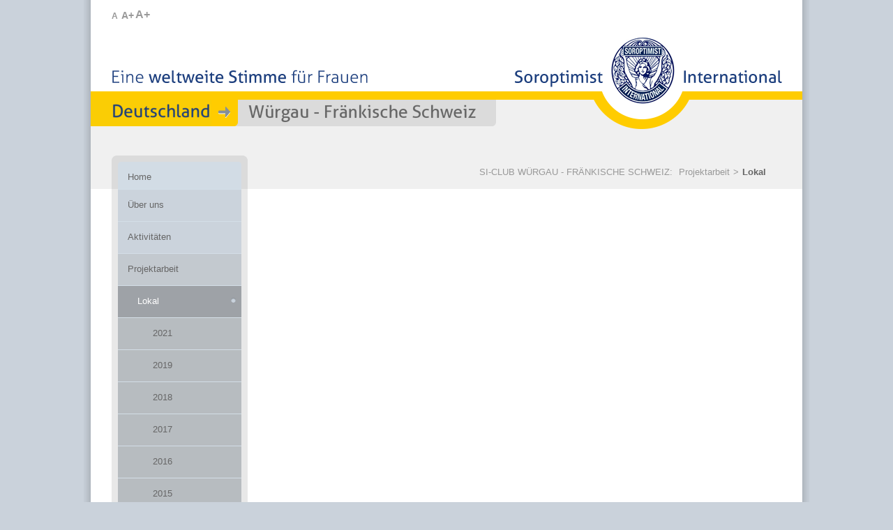

--- FILE ---
content_type: text/html; charset=utf-8
request_url: https://club-wuergau-fraenkische-schweiz.soroptimist.de/projektarbeit/lokal
body_size: 5768
content:
<!DOCTYPE html>
<html lang="de">
<head>

<meta charset="utf-8">
<!-- 
	www.flowmedia.de
	   __ _                         _ _      
	  / _| |_____ __ ___ __  ___ __| (_)__ _
	 |  _| / _ \ V  V / '  \/ -_) _` | / _` |
	 |_| |_\___/\_/\_/|_|_|_\___\__,_|_\__,_|
	              Agentur für Marketing & PR

	This website is powered by TYPO3 - inspiring people to share!
	TYPO3 is a free open source Content Management Framework initially created by Kasper Skaarhoj and licensed under GNU/GPL.
	TYPO3 is copyright 1998-2026 of Kasper Skaarhoj. Extensions are copyright of their respective owners.
	Information and contribution at https://typo3.org/
-->



<title>SI-Club Würgau - Fränkische Schweiz: Lokal</title>
<meta name="generator" content="TYPO3 CMS">
<meta name="viewport" content="width=device-width, initial-scale=1, maximum-scale=1">
<meta name="twitter:card" content="summary">


<link rel="stylesheet" href="/typo3temp/assets/css/7015c8c4ac5ff815b57530b221005fc6.css?1760348982" media="all">
<link rel="stylesheet" href="/fileadmin/Resources/Public/StyleSheets/bootstrap.css?1650958597" media="all">
<link rel="stylesheet" href="/fileadmin/Resources/Public/StyleSheets/bootstrap-theme.css?1650958597" media="all">
<link rel="stylesheet" href="/fileadmin/Resources/Public/StyleSheets/style.css?1760962266" media="all">
<link rel="stylesheet" href="/fileadmin/Resources/Public/JavaScript/MagnificPopup/magnific-popup.css?1649250994" media="all">
<link rel="stylesheet" href="/fileadmin/Resources/Public/StyleSheets/csc.css?1756384688" media="all">
<link rel="stylesheet" href="/fileadmin/Resources/Public/StyleSheets/mindshape_cookie_hint_dark_bottom.css?1650958597" media="all">
<link href="/typo3conf/ext/mindshape_cookie_consent/Resources/Public/Stylesheet/cookie_consent.css?1760961150" rel="stylesheet" >



<script src="/fileadmin/Resources/Public/JavaScript/modernizr.js?1649250994"></script>
<script src="/fileadmin/Resources/Public/JavaScript/jquery-1.7.2.min.js?1649250994"></script>
<script src="/fileadmin/Resources/Public/JavaScript/carouFredSel/jquery.carouFredSel-5.6.1-packed.js?1649250994"></script>
<script src="/fileadmin/Resources/Public/JavaScript/MagnificPopup/jquery.magnific-popup.min.js?1649250994"></script>
<script src="/fileadmin/Resources/Public/JavaScript/soroptimist.js?1687244611"></script>
<script data-ignore="1">const cookieConsentConfiguration = JSON.parse('{"cookieName":"cookie_consent","expiryDays":365,"hideOnInit":false,"reloadOnReeditDeny":false,"pushConsentToTagManager":false,"lazyloading":false,"lazyloadingTimeout":120,"consentMode":[],"containerId":"cookie-consent"}');</script>

<link rel="icon" href="/favicon.ico" type="image/ico" />
<link rel="shortcut icon" href="/favicon.ico" />
<link rel="alternate" type="application/rss+xml" title="{$rssFeedTitle}" href="http://club-wuergau-fraenkische-schweiz.soroptimist.de/feeds/rss2/sid.php?root=7521" />
<link rel="canonical" href="https://club-wuergau-fraenkische-schweiz.soroptimist.de/projektarbeit/lokal"/>
</head>
<body>
<a name="top" href="#" title="Seitenanfang"><span class="hidden">Seitenanfang</span></a>
<div id="page">
    <nav id="mobileMenueBar">
        <div id="mobileMenue">
            <div id="head-mobile"><h1>SI Deutschland</h1></div>
            <div class="mobile-button"></div> 
            <ul><li><a href="/home">Home</a></li><li><a href="/ueber-uns/organisation/vorstandsteam">Über uns</a><ul><li><a href="/ueber-uns/organisation/vorstandsteam">Organisation</a><ul><li><a href="/ueber-uns/organisation/vorstandsteam">Vorstandsteam</a></li><li><a href="/ueber-uns/organisation/mitglieder">Mitglieder</a></li><li><a href="/ueber-uns/organisation/mitgliedschaft">Mitgliedschaft</a></li></ul></li><li><a href="/ueber-uns/clubtreffen">Clubtreffen</a></li><li><a href="/ueber-uns/foerderverein">Förderverein</a></li><li><a href="/ueber-uns/friendship-links">Friendship Links</a></li><li><a href="/ueber-uns/neuigkeiten">Neuigkeiten</a></li><li><a href="/ueber-uns/veranstaltungen">Veranstaltungen</a></li></ul></li><li><a href="/aktivitaeten/2024">Aktivitäten</a><ul><li><a href="/aktivitaeten/2024">2024</a></li><li><a href="/aktivitaeten/2023">2023</a></li><li><a href="/aktivitaeten/2022">2022</a></li><li><a href="/aktivitaeten/2021">2021</a></li><li><a href="/aktivitaeten/2020">2020</a></li><li><a href="/aktivitaeten/2019">2019</a></li><li><a href="/aktivitaeten/2018">2018</a></li><li><a href="/aktivitaeten/2017">2017</a></li><li><a href="/aktivitaeten/2016">2016</a></li><li><a href="/aktivitaeten/2015">2015</a></li><li><a href="/aktivitaeten/2014">2014</a></li><li><a href="/aktivitaeten/2013">2013</a></li><li><a href="/aktivitaeten/2012">2012</a></li><li><a href="/aktivitaeten/2011">2011</a></li><li><a href="/aktivitaeten/2010">2010</a></li><li><a href="/aktivitaeten/2009">2009</a></li></ul></li><li><a href="/projektarbeit/lokal">Projektarbeit</a><ul><li><a href="/projektarbeit/lokal">Lokal</a><ul><li><a href="/projektarbeit/lokal/2021">2021</a></li><li><a href="/projektarbeit/lokal/2019">2019</a></li><li><a href="/projektarbeit/lokal/2018">2018</a></li><li><a href="/projektarbeit/lokal/2017">2017</a></li><li><a href="/projektarbeit/lokal/2016">2016</a></li><li><a href="/projektarbeit/lokal/2015">2015</a></li><li><a href="/projektarbeit/lokal/2014">2014</a></li><li><a href="/projektarbeit/lokal/2013">2013</a></li><li><a href="/projektarbeit/lokal/2012">2012</a></li><li><a href="/projektarbeit/lokal/2011">2011</a></li><li><a href="/projektarbeit/lokal/2010">2010</a></li><li><a href="/projektarbeit/lokal/2009">2009</a></li></ul></li><li><a href="/projektarbeit/national">National</a></li><li><a href="/projektarbeit/europaeisch">Europäisch</a></li><li><a href="/projektarbeit/international">International</a></li></ul></li><li><a href="/presse">Presse</a><ul><li><a href="/presse/pressemitteilungen">Pressemitteilungen</a></li><li><a href="/presse/pressespiegel">Pressespiegel</a></li><li><a href="/presse/pressekontakt">Pressekontakt</a></li></ul></li><li><a href="/kontakt">Kontakt</a></li><li><a href="http://www.soroptimist.de/" target="_blank">SI Deutschland</a></li><li><a href="http://www.soroptimisteurope.org/" target="_blank" rel="noreferrer">SI Europe</a></li><li><a href="http://www.soroptimistinternational.org/" target="_blank" rel="noreferrer">SI International</a></li><li><a href="/si-networking/ngo">SI-Networking</a><ul><li><a href="/si-networking/ngo">NGO</a></li></ul></li><li><a href="/veranstaltungen">Veranstaltungen</a></li></ul>
        </div>
    </nav>
	<div id="header">
	    <div id="searchbox"></div>
		<div id="textZoom">
			<a href="#" class="fontZoom default" onclick="setFontSize(62.5); return false;" title="normaler Schriftgrad">A</a>
			<a href="#" class="fontZoom zoomPlus" onclick="setFontSize(75); return false;" title="mittlerer Schriftgrad">A+</a>
			<a href="#" class="fontZoom zoomPlusPlus" onclick="setFontSize(87.5); return false;" title="großer Schriftgrad">A+</a>
		</div>		
		<div id="metaMenue"><ul></div>
		<div id="logo"><a href="/home" target="_self"><img src="/fileadmin/templates/img/logo.png" width="384" height="133"  border="0"  alt="Soroptimist International Deutschland" title="Soroptimist International Deutschland" ></a></div>
		<div id="slogan"><img src="/fileadmin/templates/img/slogan.png" alt="Eine weltweite Stimme für Frauen" width="371" height="32" /></div>
		<div id="clubLocator"><img src="/fileadmin/templates/img/club_locator_left_prefix.png" width="211" height="38"   alt="" ><img src="/typo3temp/assets/images/Wuergau_-_Fraenkische_Schweiz_e083c157e93d63699232656543267853.png" width="356" height="38"   alt="" ><img src="/fileadmin/templates/img/club_locator_right_corner_grey.png" width="14" height="38"   alt="" ></div>
		<div id="mainMenueFirstItemSub"><a href="/home" class="item_level_1_first" title="Home">Home</a></div>
	</div>
	<div id="locatorArea">
        <div id="locator"><ul><li>SI-CLUB WÜRGAU - FRÄNKISCHE SCHWEIZ:&nbsp</li><li><a href="/projektarbeit/lokal">Projektarbeit</a></li><li>&gt;</li><li class="act"><a href="/projektarbeit/lokal">Lokal</a></li></ul><hr class="clear" /></div>
	</div>
	<div id="mainArea">
		<div id="mainMenueArea">
			<div id="mainMenue"><a href="/ueber-uns/organisation/vorstandsteam" class="item_level_1" title="Über uns"><span class="item_level_1_top">&nbsp;</span><span class="item_level_1_mid">Über uns</span><span class="item_level_1_bottom">&nbsp;</span></a><a href="/aktivitaeten/2024" class="item_level_1" title="Aktivitäten"><span class="item_level_1_top">&nbsp;</span><span class="item_level_1_mid">Aktivitäten</span><span class="item_level_1_bottom">&nbsp;</span></a><a href="/projektarbeit/lokal" class="item_level_1_act" title="Projektarbeit"><span class="item_level_1_top">&nbsp;</span><span class="item_level_1_mid">Projektarbeit</span><span class="item_level_1_bottom">&nbsp;</span></a><a href="/projektarbeit/lokal" class="item_level_2_cur" title="Lokal"><span class="item_level_2_top">&nbsp;</span><span class="item_level_2_mid">Lokal</span><span class="item_level_2_bottom">&nbsp;</span><div class="curdot">&nbsp;</div></a><a href="/projektarbeit/lokal/2021" class="item_level_3" title="2021"><span class="item_level_3_top">&nbsp;</span><span class="item_level_3_mid">2021</span><span class="item_level_3_bottom">&nbsp;</span></a><a href="/projektarbeit/lokal/2019" class="item_level_3" title="2019"><span class="item_level_3_top">&nbsp;</span><span class="item_level_3_mid">2019</span><span class="item_level_3_bottom">&nbsp;</span></a><a href="/projektarbeit/lokal/2018" class="item_level_3" title="2018"><span class="item_level_3_top">&nbsp;</span><span class="item_level_3_mid">2018</span><span class="item_level_3_bottom">&nbsp;</span></a><a href="/projektarbeit/lokal/2017" class="item_level_3" title="2017"><span class="item_level_3_top">&nbsp;</span><span class="item_level_3_mid">2017</span><span class="item_level_3_bottom">&nbsp;</span></a><a href="/projektarbeit/lokal/2016" class="item_level_3" title="2016"><span class="item_level_3_top">&nbsp;</span><span class="item_level_3_mid">2016</span><span class="item_level_3_bottom">&nbsp;</span></a><a href="/projektarbeit/lokal/2015" class="item_level_3" title="2015"><span class="item_level_3_top">&nbsp;</span><span class="item_level_3_mid">2015</span><span class="item_level_3_bottom">&nbsp;</span></a><a href="/projektarbeit/lokal/2014" class="item_level_3" title="2014"><span class="item_level_3_top">&nbsp;</span><span class="item_level_3_mid">2014</span><span class="item_level_3_bottom">&nbsp;</span></a><a href="/projektarbeit/lokal/2013" class="item_level_3" title="2013"><span class="item_level_3_top">&nbsp;</span><span class="item_level_3_mid">2013</span><span class="item_level_3_bottom">&nbsp;</span></a><a href="/projektarbeit/lokal/2012" class="item_level_3" title="2012"><span class="item_level_3_top">&nbsp;</span><span class="item_level_3_mid">2012</span><span class="item_level_3_bottom">&nbsp;</span></a><a href="/projektarbeit/lokal/2011" class="item_level_3" title="2011"><span class="item_level_3_top">&nbsp;</span><span class="item_level_3_mid">2011</span><span class="item_level_3_bottom">&nbsp;</span></a><a href="/projektarbeit/lokal/2010" class="item_level_3" title="2010"><span class="item_level_3_top">&nbsp;</span><span class="item_level_3_mid">2010</span><span class="item_level_3_bottom">&nbsp;</span></a><a href="/projektarbeit/lokal/2009" class="item_level_3" title="2009"><span class="item_level_3_top">&nbsp;</span><span class="item_level_3_mid">2009</span><span class="item_level_3_bottom">&nbsp;</span></a><a href="/projektarbeit/national" class="item_level_2" title="National"><span class="item_level_2_top">&nbsp;</span><span class="item_level_2_mid">National</span><span class="item_level_2_bottom">&nbsp;</span></a><a href="/projektarbeit/europaeisch" class="item_level_2" title="Europäisch"><span class="item_level_2_top">&nbsp;</span><span class="item_level_2_mid">Europäisch</span><span class="item_level_2_bottom">&nbsp;</span></a><a href="/projektarbeit/international" class="item_level_2" title="International"><span class="item_level_2_top">&nbsp;</span><span class="item_level_2_mid">International</span><span class="item_level_2_bottom">&nbsp;</span></a><a href="/presse" class="item_level_1" title="Presse"><span class="item_level_1_top">&nbsp;</span><span class="item_level_1_mid">Presse</span><span class="item_level_1_bottom">&nbsp;</span></a><a href="/kontakt" class="item_level_1" title="Kontakt"><span class="item_level_1_top">&nbsp;</span><span class="item_level_1_mid">Kontakt</span><span class="item_level_1_bottom">&nbsp;</span></a><div class="mainMenueSplit">&nbsp;</div><a href="http://www.soroptimist.de/" target="_blank" class="item_level_1" title="SI Deutschland"><span class="item_level_1_top">&nbsp;</span><span class="item_level_1_mid">SI Deutschland</span><span class="item_level_1_bottom">&nbsp;</span></a><a href="http://www.soroptimisteurope.org/" target="_blank" class="item_level_1" rel="noreferrer" title="SI Europe"><span class="item_level_1_top">&nbsp;</span><span class="item_level_1_mid">SI Europe</span><span class="item_level_1_bottom">&nbsp;</span></a><a href="http://www.soroptimistinternational.org/" target="_blank" class="item_level_1" rel="noreferrer" title="SI International"><span class="item_level_1_top">&nbsp;</span><span class="item_level_1_mid">SI International</span><span class="item_level_1_bottom">&nbsp;</span></a><a href="/si-networking/ngo" class="item_level_1" title="SI-Networking"><span class="item_level_1_top">&nbsp;</span><span class="item_level_1_mid">SI-Networking</span><span class="item_level_1_bottom">&nbsp;</span></a><div class="mainMenueSplit">&nbsp;</div><a href="/veranstaltungen" class="item_level_1" title="Veranstaltungen"><span class="item_level_1_top">&nbsp;</span><span class="item_level_1_mid">Veranstaltungen</span><span class="item_level_1_bottom">&nbsp;</span></a></div>
			<div class="mainMenueBottom">&nbsp;</div>
			<div id="socialIcons"><div id="socialIcons"><a href="https://www.youtube.com/channel/UCLDX1Y2UwG0K45YZzVwbavw" target="_blank" title="YouTube"><img src="/fileadmin/templates/img/icon_social_youtube.png" alt="YouTube" width="32" height="32" /></a><a href="https://www.facebook.com/Soroptimist-International-Deutschland-1762024983827241/" target="_blank" title="Facebook"><img src="/fileadmin/templates/img/icon_social_facebook.png" alt="Facebook" width="32" height="32" /></a><a href="https://www.linkedin.com/company/soroptimist-international-deutschland/" target="_blank" title="LinkedIn"><img src="/fileadmin/templates/img/icon_social_linkedin.png" alt="LinkedIn" width="32" height="32" /></a><a href="https://www.instagram.com/soroptimist_international_dtl/" target="_blank" title="Instagram"><img src="/fileadmin/templates/img/icon_social_instagram.png" alt="Instagram" width="32" height="32" /></a><a href="https://letscast.fm/podcasts/soroptimist-deutschland-podcast-ca112e8e/feed" target="_blank" title="Podcast"><img src="/fileadmin/templates/img/icon_social_podcast.png" alt="Podcast" width="32" height="32" /></a></div></div>
		</div>
        <div id="mainContentAreaSub"><!--TYPO3SEARCH_begin--><!--TYPO3SEARCH_end--></div>
		<hr class="clear" />
		<div id="mobileSocialIcons" style="margin: 0 0 0px 15px;"><div id="socialIcons"><a href="https://www.youtube.com/channel/UCLDX1Y2UwG0K45YZzVwbavw" target="_blank" title="YouTube"><img src="/fileadmin/templates/img/icon_social_youtube.png" alt="YouTube" width="32" height="32" /></a><a href="https://www.facebook.com/Soroptimist-International-Deutschland-1762024983827241/" target="_blank" title="Facebook"><img src="/fileadmin/templates/img/icon_social_facebook.png" alt="Facebook" width="32" height="32" /></a><a href="https://www.linkedin.com/company/soroptimist-international-deutschland/" target="_blank" title="LinkedIn"><img src="/fileadmin/templates/img/icon_social_linkedin.png" alt="LinkedIn" width="32" height="32" /></a><a href="https://www.instagram.com/soroptimist_international_dtl/" target="_blank" title="Instagram"><img src="/fileadmin/templates/img/icon_social_instagram.png" alt="Instagram" width="32" height="32" /></a><a href="https://letscast.fm/podcasts/soroptimist-deutschland-podcast-ca112e8e/feed" target="_blank" title="Podcast"><img src="/fileadmin/templates/img/icon_social_podcast.png" alt="Podcast" width="32" height="32" /></a></div></div>
	</div>
	<div id="footer">
		<!-- div id="footerMenuArea"><ul class="footerMenu"></ul><hr class="clear" /></div -->
		<div id="footerMenuArea"></div>
		<hr class="clear" />
		<div id="footerMetaContainer">
			<div id="footerCopyright">&copy; Soroptimist International Deutschland</div>
			<div id="footerMetaMenue"><ul><li><a href="/impressum">Impressum</a></li><li>&#124;</li><li><a href="/datenschutz">Datenschutz</a></li><li>&#124;</li><li><a href="/kontakt">Kontakt</a></li></ul></div>
		</div>
	</div>
</div>
<a href="#0" class="cd-top">Top</a>

<script src="/typo3conf/ext/mindshape_cookie_consent/Resources/Public/JavaScript/cookie_consent.js?1760961150"></script>

<dialog id="cookie-consent" aria-modal="true" aria-labelledby="cookie-headline" class="cookie-consent-container">
  <div class="consent-modal">
    
    
      <strong id="cookie-headline" class="cookie-headline">Datenschutzeinstellungen</strong>
    
    <div class="hint"><p>Wir verwenden Cookies. Einige davon sind technisch notwendig, ohne sie würde diese Website nicht funktionieren. Andere Cookies stellen zusätzliche komfortable Funktionen bereit, z. B. Videos oder Landkarten. Wieder andere unterstützen uns bei der Verbesserung unserer Website, indem sie Websitebesuche anonym analysieren. Bitte wählen Sie selbst aus, welche dieser zusätzlichen Möglichkeiten Sie freigeben möchten.</p></div>

    

<form autocomplete="off" method="post" action="/home?tx_mindshapecookieconsent_consent%5Baction%5D=consent&amp;tx_mindshapecookieconsent_consent%5Bcontroller%5D=Consent&amp;type=8641&amp;cHash=d55e50660c26aecb0dc4a7f46a827d36">
<div>
<input type="hidden" name="tx_mindshapecookieconsent_consent[__referrer][@extension]" value="MindshapeCookieConsent" />
<input type="hidden" name="tx_mindshapecookieconsent_consent[__referrer][@controller]" value="Consent" />
<input type="hidden" name="tx_mindshapecookieconsent_consent[__referrer][@action]" value="modal" />
<input type="hidden" name="tx_mindshapecookieconsent_consent[__referrer][arguments]" value="YTowOnt991270bb89d976f9425520895457255ce63da2142" />
<input type="hidden" name="tx_mindshapecookieconsent_consent[__referrer][@request]" value="{&quot;@extension&quot;:&quot;MindshapeCookieConsent&quot;,&quot;@controller&quot;:&quot;Consent&quot;,&quot;@action&quot;:&quot;modal&quot;}c6bf9b8a2eddb2838a79b65949e6f6cc7c696906" />
<input type="hidden" name="tx_mindshapecookieconsent_consent[__trustedProperties]" value="{&quot;consent&quot;:{&quot;isAjaxRequest&quot;:1,&quot;currentUrl&quot;:1,&quot;selectAll&quot;:1,&quot;deny&quot;:1,&quot;cookieOptions&quot;:[1,1,1,1,1]}}a65e1693e02f3a0961727df35c3503e0ab83dadb" />
</div>


  <input class="is-ajax" type="hidden" name="tx_mindshapecookieconsent_consent[consent][isAjaxRequest]" value="0" />
  <input type="hidden" name="tx_mindshapecookieconsent_consent[consent][currentUrl]" value="https://club-wuergau-fraenkische-schweiz.soroptimist.de/projektarbeit/lokal" />

  
  <ul class="options">
    <li>
      <label for="modal-option-necessary" class="label">
        <input id="modal-option-necessary" class="option-necessary" type="checkbox" checked disabled>
        <span class="checkmark"></span>
        <span>Notwendige Cookies</span>
      </label>
    </li>
    
      
        <li>
          <label for="modal-option-427" class="label">
            <input id="modal-option-427" class="option" type="checkbox" value="427">
            <span class="checkmark"></span>
            <span>Analysefunktionen</span>
          </label>
        </li>
      
    
      
        <li>
          <label for="modal-option-429" class="label">
            <input id="modal-option-429" class="option" type="checkbox" value="429">
            <span class="checkmark"></span>
            <span>Komfortfunktionen</span>
          </label>
        </li>
      
    
  </ul>


  <div class="buttons text-center">
    
      <button class="select-all btn btn--primary" type="submit" name="tx_mindshapecookieconsent_consent[consent][selectAll]" value="1">
        Alle Funktionen aktivieren
      </button>
    

    <button class="deny btn btn--secondary" type="submit" name="tx_mindshapecookieconsent_consent[consent][deny]" value="1">
      Ablehnen
    </button>

    <button class="save btn btn--secondary" type="submit" name="tx_mindshapecookieconsent_consent[consent][selectAll]" value="0">
      Nur ausgewählte Funktionen
    </button>
  </div>

  <button class="show-details text-center" type="button">
    <span class="more">Cookies im Detail anzeigen</span>
    <span class="less">Detailanzeige schließen</span>
  </button>

  <div class="details">
    <div class="detail">
      <div class="option-wrapper">
        <strong class="option-headline">Notwendige Cookies</strong>
        <p>Diese Cookies sind technisch notwendig und können nicht deaktiviert werden. Ohne sie würde die Website nicht funktionieren.</p>

        <div class="necessary-cookieoptions">
          
            <div class="option-detail-wrapper">
              <div class="option-detail cookie-option">
                <label for="modal-cookieoption-427" class="label">
                  <input id="modal-cookieoption-427" class="option-necessary" type="checkbox" checked disabled>
                  <span>Einverständnis-Cookie</span>
                  <span class="checkmark"></span>
                </label>
              </div>

              
  
    <div class="option-detail option-name">
      <strong class="option-title">Name:</strong>
      <span class="option-value">cookie_consent</span>
    </div>
  
  
    <div class="option-detail option-provider">
      <strong class="option-title">Anbieter:</strong>
      <span class="option-value">Eigentümer der Website</span>
    </div>
  
  
    <div class="option-detail option-purpose">
      <strong class="option-title">Zweck:</strong>
      <span class="option-value">Dieser Cookie speichert die ausgewählten Einverständnis-Optionen des Benutzers</span>
    </div>
  
  
    <div class="option-detail option-duration">
      <strong class="option-title">Cookie Laufzeit:</strong>
      <span class="option-value">1 Jahr</span>
    </div>
  

            </div>
          
        </div>
      </div>

      
        
          <div class="option-wrapper">
            <strong class="option-headline">Analysefunktionen</strong>
            <p>Diese statistischen Cookies erfassen anonyme Informationen darüber, wie unsere Website genutzt wird. Somit können wir unser Online-Angebot stetig optimieren und Ihren Bedürfnissen entsprechend anpassen.</p>

            <div class="cookieoptions" data-parent="#modal-option-427">
              
                <div class="option-detail-wrapper">
                  <div class="option-detail cookie-option">
                    <label for="modal-cookieoption-_pk_id.1.67bd" class="label">
                      <input type="hidden" name="tx_mindshapecookieconsent_consent[consent][cookieOptions]" value="" /><input data-identifier="_pk_id.1.67bd" id="modal-cookieoption-_pk_id.1.67bd" type="checkbox" name="tx_mindshapecookieconsent_consent[consent][cookieOptions][]" value="502" />
                      <span>Matomo User-ID-Cookie</span>
                      <span class="checkmark"></span>
                    </label>
                  </div>
                  
  
  
    <div class="option-detail option-provider">
      <strong class="option-title">Anbieter:</strong>
      <span class="option-value">Betreiber der Website</span>
    </div>
  
  
    <div class="option-detail option-purpose">
      <strong class="option-title">Zweck:</strong>
      <span class="option-value">Statistik über Seitenbesuche</span>
    </div>
  
  
    <div class="option-detail option-duration">
      <strong class="option-title">Cookie Laufzeit:</strong>
      <span class="option-value">13 Monate</span>
    </div>
  

                </div>
              
                <div class="option-detail-wrapper">
                  <div class="option-detail cookie-option">
                    <label for="modal-cookieoption-_pk_ses.1.67bd" class="label">
                      <input data-identifier="_pk_ses.1.67bd" id="modal-cookieoption-_pk_ses.1.67bd" type="checkbox" name="tx_mindshapecookieconsent_consent[consent][cookieOptions][]" value="503" />
                      <span>Matomo Session Cookie</span>
                      <span class="checkmark"></span>
                    </label>
                  </div>
                  
  
  
    <div class="option-detail option-provider">
      <strong class="option-title">Anbieter:</strong>
      <span class="option-value">Betreiber der Website</span>
    </div>
  
  
    <div class="option-detail option-purpose">
      <strong class="option-title">Zweck:</strong>
      <span class="option-value">Statistik über Seitenbesuch</span>
    </div>
  
  
    <div class="option-detail option-duration">
      <strong class="option-title">Cookie Laufzeit:</strong>
      <span class="option-value">30 Minuten</span>
    </div>
  

                </div>
              
            </div>
          </div>
        
      
        
          <div class="option-wrapper">
            <strong class="option-headline">Komfortfunktionen</strong>
            <p>Um Inhalte von Videoplattformen oder Social Media Plattformen ohne zusätzliche Freigabe anzeigen zu können, werden von diesen externen Medien Cookies genutzt. Wenn Sie diese Cookies deaktivieren, müssen Sie jedes externe Angebot vor dem Aufruf einzeln freigeben.</p>

            <div class="cookieoptions" data-parent="#modal-option-429">
              
                <div class="option-detail-wrapper">
                  <div class="option-detail cookie-option">
                    <label for="modal-cookieoption-youtube" class="label">
                      <input data-identifier="youtube" id="modal-cookieoption-youtube" type="checkbox" name="tx_mindshapecookieconsent_consent[consent][cookieOptions][]" value="428" />
                      <span>YouTube-Videos</span>
                      <span class="checkmark"></span>
                    </label>
                  </div>
                  
  
  
  
    <div class="option-detail option-purpose">
      <strong class="option-title">Zweck:</strong>
      <span class="option-value">Ohne diesen Cookie muss jedes Video einzeln freigegeben werden.</span>
    </div>
  
  

                </div>
              
                <div class="option-detail-wrapper">
                  <div class="option-detail cookie-option">
                    <label for="modal-cookieoption-vimeo" class="label">
                      <input data-identifier="vimeo" id="modal-cookieoption-vimeo" type="checkbox" name="tx_mindshapecookieconsent_consent[consent][cookieOptions][]" value="429" />
                      <span>Vimeo</span>
                      <span class="checkmark"></span>
                    </label>
                  </div>
                  
  
  
  
    <div class="option-detail option-purpose">
      <strong class="option-title">Zweck:</strong>
      <span class="option-value">Ohne diesen Cookie muss jedes Video einzeln freigegeben werden.</span>
    </div>
  
  

                </div>
              
                <div class="option-detail-wrapper">
                  <div class="option-detail cookie-option">
                    <label for="modal-cookieoption-google_maps" class="label">
                      <input data-identifier="google_maps" id="modal-cookieoption-google_maps" type="checkbox" name="tx_mindshapecookieconsent_consent[consent][cookieOptions][]" value="504" />
                      <span>Google Maps</span>
                      <span class="checkmark"></span>
                    </label>
                  </div>
                  
  
  
  
    <div class="option-detail option-purpose">
      <strong class="option-title">Zweck:</strong>
      <span class="option-value">Ohne diesen Cookie muss das Anzeigen von Google Maps einzeln bestätigt werden</span>
    </div>
  
  

                </div>
              
            </div>
          </div>
        
      
    </div>
  </div>
</form>








    <small class="footer-links text-center">
      <a href="https://www.soroptimist.de/impressum">Impressum</a>&nbsp;|&nbsp;<a href="https://www.soroptimist.de/datenschutz">Datenschutz</a>
    </small>
  
  </div>
</dialog>
</body>
</html>

--- FILE ---
content_type: text/css;charset=UTF-8
request_url: https://club-wuergau-fraenkische-schweiz.soroptimist.de/fileadmin/Resources/Public/StyleSheets/csc.css?1756384688
body_size: 10216
content:
/* CSS Styled Content */


/* @group GENERAL */
/*************************************************************************
*************************************************************************/

SPAN.detail { font-size: 10px; }
SPAN.important { color: #FF0000; }
SPAN.name-of-person { font-style: italic; font-size: 10px; }

.csc-default {
	margin: 0 0 20px 0;
}

.indent{
    margin-left:20px;
}

.mfp-title {
    font-size: 12px;
}

/* @end GENERAL */


/* @group Frames, spacing, link-to-top */
/*************************************************************************
*************************************************************************/

P.csc-linkToTop { text-align: right; }
P.csc-linkToTop A { }

DIV.csc-frame { border: 0; }
DIV.csc-frame-invisible {}
DIV.csc-frame-rulerBefore { border-top: 1px solid #9A9A9A; }
DIV.csc-frame-rulerAfter { border-bottom: 1px solid #9A9A9A; }
DIV.csc-frame-indent { padding-left: 100px; }
DIV.csc-frame-indent3366 { padding-left: 33%; }
DIV.csc-frame-indent6633 { padding-right: 33%; }
DIV.csc-frame-frame1 { background-color: #E3E3E3; border: 1px solid #E3E3E3; padding: 10px 13px 10px 13px;lfoargin: 20px 0 20px 0; }
DIV.csc-frame-frame2 { background-color: #FFF; border: 1px solid #F4002D; padding: 10px 13px 10px 13px; margin: 20px 0 20px 0; }

DIV.csc-frame-frame1 IMG {
	margin: 0;
}

DIV.csc-frame-frame1 H1, DIV.csc-frame-frame1 H2, DIV.csc-frame-frame1 H3, DIV.csc-frame-frame1 H4, DIV.csc-frame-frame1 H5,
DIV.csc-frame-frame2 H1, DIV.csc-frame-frame2 H2, DIV.csc-frame-frame2 H3, DIV.csc-frame-frame2 H4, DIV.csc-frame-frame2 H5 { margin-top: 2px; }

DIV.frame { margin-bottom: 2em; }

/* @end Frames, spacing, link-to-top */



/* @group Headers, plain */
/*************************************************************************
*************************************************************************/
H1 { font-size: 2em; }
H2 { font-size: 1.6em; }
H3 { font-size: 1.5em; }
H4 { font-size: 1.4em; }
H5 { font-size: 1.3em; }
H6 { font-size: 1.2em; }
/*H1, H2, H3, H4, H5, H6 { margin: 2em 0 .8em 0; font-weight: normal; }*/
H1, H2, H3, H4, H5, H6 { margin: 0 0 .8em 0; font-weight: normal; }
H1.csc-firstHeader, H2.csc-firstHeader, H3.csc-firstHeader, H4.csc-firstHeader, H5.csc-firstHeader, H6.csc-firstHeader { margin-top: 0; }
.csc-header-n1 { margin-top: 0; }

/* Header date */
.csc-header-date { color: #666; }

/* Subheader, general */
.csc-subheader { margin-top: 1em; }

/* Subheader, specific */
.csc-subheader-0 { }
.csc-subheader-1 { }
.csc-subheader-2 { }
.csc-subheader-3 { }

/* @end Headers, plain */



/* @group RTE / Bodytext */
/*************************************************************************
*************************************************************************/

P, P.bodytext { font-size: 1.2em; color: #666; line-height: 1.6em; }
P A, P.bodytext A { font-size: 1em; }
P A:hover, P.bodytext A:hover { font-size: 1em; }

/* RTE / Bulletlists */
/* nach "Bulletlists, general" verschoben */

/* RTE / Table styling */
/* nach "Tables, generally" verschoben */

/* @end RTE / Bodytext */



/* @group Images */
/*************************************************************************
*************************************************************************/

/* Images / Captions */
P.csc-caption { font-size: 1.2em; font-style: italic; }

/* Images / Tables / Floating text */
TABLE.imgtext-table { border: 0; }

/* Images / Tables / Wrapped text */
/* When "Text w/Image" elements are wrapping the text into a table the top-margin of Hx elements should be transferred to the wrapping table instead. This is done here: */
TABLE.imgtext-nowrap { border: 0; }
TABLE.imgtext-nowrap H1, TABLE.imgtext-nowrap H2, TABLE.imgtext-nowrap H3, TABLE.imgtext-nowrap H4, TABLE.imgtext-nowrap H5 { margin-top: 0; }

.ce-gallery figcaption {
    font-size: 11px;
    margin: 5px 0 0 0;
}

.ce-border img, .ce-border iframe {
    border: 1px solid #CCC;
    padding: 0px;
}

/* @end Images */


/* @group Bulletlists */
/*************************************************************************
*************************************************************************/

/* Bulletlists, general */
/*UL { margin-top: 0px; list-style-image: url(../img/bullet.png); }*/
UL { margin: 0 0 1.2em 0; list-style-type: none; }
UL LI { margin:  0 0 0 -2.9em; background: url(../img/bullet.png) left 9px no-repeat; line-height: 2em; }

UL UL { margin-top: 5px; font-size: 1em; }
UL UL LI { font-size: 1em; }
OL { margin: 0 0 1.2em 0; }
OL LI { margin: 0 0 0 -1.7em; padding: 0; background: none; line-height: 1.6em; }
LI { padding: 0 0 0 20px; }

UL.csc-bulletlist LI { font-size: 1.2em; }

/* Bulletlists, specifically */
UL.csc-bulletlist-0 { font-size: 1em; color: #666; }
UL.csc-bulletlist-1 { font-size: 1em; color: #666; list-style-type : decimal; }
UL.csc-bulletlist-1 Li { margin: 0 0 5px -1.7em; padding: 0; background: none; }
UL.csc-bulletlist-2 { font-size: 1em; color: #666; list-style-position : inside; }
UL.csc-bulletlist-3 { font-size: 1em; color: #666; }

.ce-uploads { margin: 15px 0 0 0; }
.ce-uploads LI { margin: 0 0 1em 0; padding: 0; background: none; }

/* @end Bulletlists */



/* @group Tables, generally */
/*************************************************************************
*************************************************************************/

TABLE.contenttable { margin: 0; font-size: 1.2em; color: #666; border:none; }
TABLE.contenttable TR TD { padding: .3em; }
TABLE.contenttable TR TH { padding: .4em; color: #666; background-color: #D4DDE7; font-weight: bold; }
TABLE.contenttable TR { }
TABLE.contenttable CAPTION { display: none; }
/*TABLE.contenttable THEAD { text-align: left; }
TABLE.contenttable TH { text-align: left; }*/

TABLE.contenttable TR.tr-even { background-color: #ECEDED; }
TABLE.contenttable TR.tr-even tr-0 { background-color: #ECEDED; font-weight: bold;}
TABLE.contenttable TR TD { vertical-align: top; }

/* Tables, specifically */
TABLE.contenttable-0 { }

TABLE.contenttable-1 THEAD TR TH { }
TABLE.contenttable-1 TBODY TR TH { }

TABLE.contenttable-2 THEAD TR TH { }
TABLE.contenttable-2 TBODY TR TH { }

TABLE.contenttable-3 THEAD TR TH { }
TABLE.contenttable-3 TBODY TR TH { }

TABLE.thnobr TH { white-space: nowrap; }

TABLE.contenttable tr:nth-child(odd)   { background-color:#ECEDED; }
TABLE.contenttable tr:nth-child(even)    { background-color:#FFFFFF; }

/* @end Tables, generally */



/* @group Filelinks, generally */
/*************************************************************************
*************************************************************************/

TABLE.csc-uploads { border: 0; }
TABLE.csc-uploads TR TD P { background-color : transparent; font-size: 1em; }
TABLE.csc-uploads TR TD { vertical-align : top; }
TABLE.csc-uploads TR.tr-even { background-color: #D2DBE5; }
TABLE.csc-uploads TR.tr-odd { }
TABLE.csc-uploads TR TD.csc-uploads-icon { padding: 5px; width: 1%; text-align: center; vertical-align: middle; }
TABLE.csc-uploads TR TD.csc-uploads-fileName { width: 80%; padding: 5px; }
TABLE.csc-uploads TR TD.csc-uploads-fileName P A { font-weight: bold; color: #1D3F7F; }
TABLE.csc-uploads TR TD.csc-uploads-fileName P A:hover { font-weight: bold; color: #1D3F7F; }
TABLE.csc-uploads TR TD.csc-uploads-fileName P.csc-uploads-description { font-style: italic; }
TABLE.csc-uploads TR TD.csc-uploads-fileSize { white-space: nowrap; padding: 7px 5px 5px 5px; }

/* Filelinks, specifically */
TABLE.csc-uploads-1 { }

TABLE.csc-uploads-2 { }

TABLE.csc-uploads-3 TR TD { vertical-align: middle; }
TABLE.csc-uploads-3 TR.tr-even TD.csc-uploads-icon IMG { border: 2px solid #0069A2; }
TABLE.csc-uploads-3 TR.tr-odd TD.csc-uploads-icon IMG { border: 2px solid #0069A2; }

/* Neue Styles ANFANG */
/*
UL.csc-uploads { margin: 0; padding: 0; list-style: none inside none; }
UL.csc-uploads LI.tr-even P, LI.tr-odd P { font-size: 1em; }
UL.csc-uploads LI.tr-even { margin: 0; padding: 0; background-color: #ECEDED; }
UL.csc-uploads LI.tr-odd { margin: 0; padding: 0; background-color: #FFFFFF; }
UL.csc-uploads DIV.csc-uploads-icon { float: left; margin: 0; padding: .7em .5em .5em .5em; }
UL.csc-uploads DIV.csc-uploads-fileName { float: left; margin: 0; padding: .5em; }
UL.csc-uploads DIV.csc-uploads-fileName P A { font-weight: bold; }
UL.csc-uploads DIV.csc-uploads-fileName P.csc-uploads-description { font-style: normal; }
UL.csc-uploads DIV.csc-uploads-fileSize { float: right; margin: 0; padding: .5em; }
UL.csc-uploads DIV.csc-uploads-clearer { clear: left; font-size: .1em; margin: 0; padding: 0; }
*/
/* Filelinks, specifically */
/*
UL.csc-uploads-1 { }

UL.csc-uploads-2 { }

UL.csc-uploads-3 { }
UL.csc-uploads-3 LI.tr-even DIV.csc-uploads-icon IMG { border: 2px solid #333333; }
UL.csc-uploads-3 LI.tr-odd DIV.csc-uploads-icon IMG { border: 2px solid #333333; }
*/
/* Neue Styles ENDE */

/* @end Filelinks, generally */



/* @group Various Forms */
/*************************************************************************
*************************************************************************/

/* Email, Login and Search forms generally: */
FORM TABLE TR TD { padding: 2px 5px 10px 3px }
FORM TABLE TR TD.csc-form-labelcell, FORM TABLE TR TD.csc-form-commentcell { }
FORM TABLE TR TD.csc-form-fieldcell { }
FORM TABLE TR TD.csc-form-fieldcell INPUT, FORM TABLE TR TD.csc-form-fieldcell SELECT, FORM TABLE TR TD.csc-form-fieldcell TEXTAREA { }
FORM TABLE TR TD.csc-form-labelcell P.csc-form-label-req { font-weight: bold; }

/* Email form, specifically */
FORM TABLE.csc-mailform TR TD.csc-form-labelcell  { font-weight: bold; padding-left: 0; }
FORM TABLE.csc-mailform TR TD.csc-form-fieldcell LABEL  { margin-right: 8px; }
FORM TABLE.csc-mailform TR TD.csc-form-fieldcell INPUT[type="radio"] { margin-right: 5px;}

/* Search form, specifically */
FORM TABLE.csc-searchform { width: 100%; }
FORM TABLE.csc-searchform TR TD { padding: 5px 5px 5px 5px; }
FORM TABLE.csc-searchform TR TD.csc-form-labelcell, FORM TABLE.csc-searchform TR TD.csc-form-commentcell { font-weight: bold; }
FORM TABLE.csc-searchform TR TD.csc-form-fieldcell INPUT, FORM TABLE.csc-searchform TR TD.csc-form-fieldcell SELECT { width: 100%; }

/* Login form, specifically */
FORM TABLE.csc-loginform { width: 70%; }

FORM TABLE.csc-mailform { margin-left: -1px }

.csc-form-commentcell H1,
.csc-form-commentcell H2,
.csc-form-commentcell H3,
.csc-form-commentcell H4,
.csc-form-commentcell H5 {
  display: inline-block;
  margin: 23px 0 -12px -3px !important;
}
.csc-form-commentcell H4 {
    margin-top: 16px !important;
    margin-bottom: -18px !important;
}

.frame-type-form_formframework {
    max-width: 380px;
}

INPUT[type="radio"] {
    border: none;
    margin-right: 5px;
}

.news-search-result .count-msg {
    margin-bottom: 30px;
    font-size: 1.3em;
    font-weight: bold;
}

/* @end Various Forms */



/* @group Search result */
/*************************************************************************
*************************************************************************/

.tx-indexedsearch {}

.tx-indexedsearch .tx-indexedsearch-browsebox { margin: 20px 0 30px 0; }
.tx-indexedsearch .tx-indexedsearch-browsebox UL { margin: 10px 0 10px 0 !important; padding: 0 !important; list-style-type: none !important; list-style-image: none !important; }
.tx-indexedsearch .tx-indexedsearch-browsebox LI { display: inline !important; margin: 0 5px 0 0 !important; padding: 0 !important;  background: none !important; }
.tx-indexedsearch .tx-indexedsearch-browsebox LI.tx-indexedsearch-browselist-currentPage A,
.tx-indexedsearch .tx-indexedsearch-browsebox LI.tx-indexedsearch-browselist-currentPage A:hover { font-weight: bold; }
.tx-indexedsearch .tx-indexedsearch-browsebox .tx-indexedsearch-sectionlinks {margin: 10px 0 15px 0;}
.tx-indexedsearch .tx-indexedsearch-searchbox INPUT.tx-indexedsearch-searchbox-button { width: 100px; margin: 0 0 .5em 0; }
.tx-indexedsearch .tx-indexedsearch-searchbox INPUT.tx-indexedsearch-searchbox-sword { width: 150px; margin: 0 0 .5em 0; }
.tx-indexedsearch .tx-indexedsearch-whatis { margin-top: 10px; margin-bottom: 10px; font-size: 1.2em; }
.tx-indexedsearch .tx-indexedsearch-whatis .tx-indexedsearch-sw { font-weight: bold; font-style: normal; }
.tx-indexedsearch .tx-indexedsearch-noresults { text-align:center; font-weight: bold; }
.tx-indexedsearch .tx-indexedsearch-res {  margin: 0 0 20px 0; }
.tx-indexedsearch .tx-indexedsearch-res H3 { background: #9DA2A6; font-weight: bold; padding: .4em .3em .6em .3em; font-size: 1.1em; }
.tx-indexedsearch .tx-indexedsearch-res H3 A { font-weight: bold; color: #FFF; text-decoration: none; }
.tx-indexedsearch .tx-indexedsearch-res H3 A:hover { font-weight: bold; color: #FFF; text-decoration: none; }
.tx-indexedsearch .tx-indexedsearch-res .tx-indexedsearch-icon { float: left; font-weight: bold; margin: 0 .2em 0 0; padding: 0; }
.tx-indexedsearch .tx-indexedsearch-res .tx-indexedsearch-icon IMG { margin: 0; }
.tx-indexedsearch .tx-indexedsearch-res .tx-indexedsearch-result-number { float: left; font-weight: bold; padding: .4em 0 .4em 0 }
.tx-indexedsearch .tx-indexedsearch-res .tx-indexedsearch-title { float: left; padding: .1em .8em 0 0; }
.tx-indexedsearch .tx-indexedsearch-res .tx-indexedsearch-percent { font-weight: normal;color: #FFF; padding: .3em 0 0 0 }
.tx-indexedsearch .tx-indexedsearch-res .tx-indexedsearch-description { font-style: normal; padding: 0; line-height: 16px; }
.tx-indexedsearch .tx-indexedsearch-res .tx-indexedsearch-description .tx-indexedsearch-redMarkup { color: #F90; }
.tx-indexedsearch .tx-indexedsearch-res .tx-indexedsearch-info { background: #D4DDE8; padding: 0 0 0 .2em; color:#666; }
.tx-indexedsearch .tx-indexedsearch-res .tx-indexedsearch-info A { font-weight: normal;}
.tx-indexedsearch .tx-indexedsearch-res .tx-indexedsearch-info A:hover { font-weight: normal;}
.tx-indexedsearch .tx-indexedsearch-res .tx-indexedsearch-info { display: none; }
.tx-indexedsearch .tx-indexedsearch-res .tx-indexedsearch-secHead { margin-top: 20px; margin-bottom: 5px; }
.tx-indexedsearch .tx-indexedsearch-res .tx-indexedsearch-secHead H2 { margin-top: 0; margin-bottom: 0; }
.tx-indexedsearch .tx-indexedsearch-res .tx-indexedsearch-secHead TABLE { background: #C2C9D0; padding: 4px 10px 4px 10px; }
.tx-indexedsearch .tx-indexedsearch-res .tx-indexedsearch-secHead TD { vertical-align: middle; }
.tx-indexedsearch .tx-indexedsearch-res .tx-indexedsearch-secHead .tx-indexedsearch-title { background: #C2C9D0; font-weight: bold; padding: .4em 0 .4em 0; }
.tx-indexedsearch .tx-indexedsearch-res .tx-indexedsearch-secHead .tx-indexedsearch-title A { font-weight: bold; font-size: 1.2em; color: #000; }
.tx-indexedsearch .tx-indexedsearch-res .tx-indexedsearch-secHead .tx-indexedsearch-title A:hover { font-weight: bold; color: #000; }

.tx-indexedsearch .tx-indexedsearch-res .noResume { color : #666F6E; }

/* Additional styles, needed for the tableless template_css.tmpl (styles don't conflict with the original template) */
.tx-indexedsearch .res-tmpl-css { clear:both; margin-bottom: 1em; }
.tx-indexedsearch .searchbox-tmpl-css LABEL { margin-right: 1em; width: 10em; float: left; }
.tx-indexedsearch .result-count-tmpl-css, .tx-indexedsearch .percent-tmpl-css { letter-spacing: 0; font-weight: normal; margin-top: -1.2em; float: right; }
.tx-indexedsearch .info-tmpl-css dt, .tx-indexedsearch dl.info-tmpl-css dd { float: left; }
.tx-indexedsearch .info-tmpl-css dd.item-mtime { float: none; }
.tx-indexedsearch .info-tmpl-css dd.item-path { float: none; }

.tx-indexedsearch-searchbox fieldset legend { display: none; }
.tx-indexedsearch-info { display: none; }

/* @end Search result */



/* @group Menu / Sitemap, generally */
/*************************************************************************
*************************************************************************/

DIV.csc-menu { margin-left: 1em; }
DIV.csc-menu P { font-size: 1.2em; font-weight: bold; margin: .1em 0 0 0; padding: .2em .2em .2em 1em; }
DIV.csc-menu P A { color: #002C71; text-decoration: none; }
DIV.csc-menu P A:hover { color: #002C71; text-decoration: none; }
DIV.csc-menu P.csc-section { font-weight: normal; margin-left: 2em; font-style: italic; }

/* Menu / Sitemap, "Menu of these pages" */
DIV.csc-menu-def P {  }

/* Menu / Sitemap, "Menu of subpages to these pages" */
DIV.csc-menu-1 { margin: 0; }
DIV.csc-menu-1 P { font-size: 1.2em; line-height: 1.6em; font-weight: bold; margin: 0 0 10px 0; padding: 0; }
DIV.csc-menu-1 P A { color: #002C71; text-decoration: underline; font-weight: bold; }
DIV.csc-menu-1 P A:hover { color: #002C71; text-decoration: underline; font-weight: bold; }
DIV.csc-menu-1 P.csc-section { font-weight: bold; margin: 0; font-style: normal; }

/* Menu / Sitemap, "Sitemap" */
DIV.csc-menu-2 { }
DIV.csc-menu-2 P.csc-sitemap { font-size: 1.2em; }
DIV.csc-menu-2 P.csc-sitemap-level1 { font-size: 1.2em; margin-left: -.9em; background-color: #0069A2; border: 1px solid #0069A2; color: #FFF; }
DIV.csc-menu-2 P.csc-sitemap-level2 { font-size: 1.2em; margin-left: 0; background-color: #FFF; border: 1px solid #CCC; color: #0069A2; }
DIV.csc-menu-2 P.csc-sitemap-level3 { margin-left: 1em; border: 1px solid #CCC; color: #666; }
DIV.csc-menu-2 P.csc-sitemap-level4 { margin-left: 2em; border: 1px solid #CCC; }
DIV.csc-menu-2 P.csc-sitemap-level5 { margin-left: 3em; border: 1px solid #CCC; }
DIV.csc-menu-2 P.csc-sitemap-level1 A { color: #FFF; font-weight: bold; }
DIV.csc-menu-2 P.csc-sitemap-level2 A { color: #0069A2; }
DIV.csc-menu-2 P.csc-sitemap-level3 A { color: #0069A2; }
DIV.csc-menu-2 P.csc-sitemap-level4 A { color: #0069A2; }
DIV.csc-menu-2 P.csc-sitemap-level5 A { color: #0069A2; }
DIV.csc-menu-2 P.csc-sitemap-level1 A:hover { color: #FFF; }
DIV.csc-menu-2 P.csc-sitemap-level2 A:hover { color: #0069A2; }
DIV.csc-menu-2 P.csc-sitemap-level3 A:hover { color: #0069A2; }
DIV.csc-menu-2 P.csc-sitemap-level4 A:hover { color: #0069A2; }
DIV.csc-menu-2 P.csc-sitemap-level5 A:hover { color: #0069A2; }

/* Menu / Sitemap, "Section index (pagecontent w/Index checked)" */
DIV.csc-menu-3 { }
DIV.csc-menu-3 P.csc-section { margin-left: 0; }
DIV.csc-menu-3 P.csc-section A { color: #002C71; }
DIV.csc-menu-3 P.csc-section A:hover { color: #002C71; text-decoration: underline; }

/* Menu / Sitemap, "Menu of subpages to these pages (with abstract)" */
DIV.csc-menu-4 { }
DIV.csc-menu-4 P { margin-top: 2px; }
DIV.csc-menu-4 P.csc-abstract { font-weight: normal; font-style: italic; margin-top: 0; padding: 0 2px 2px 20px; }

/* Menu / Sitemap, "Recently updated pages" */
DIV.csc-menu-5 { }

/* Menu / Sitemap, "Related pages (based on keywords)" */
DIV.csc-menu-6 { }

/* Menu / Sitemap, "Menu of subpages to these pages + sections" */
DIV.csc-menu-7 { }
DIV.csc-menu-7 P, DIV.csc-menu-7 P A, DIV.csc-menu-7 P A:hover { font-weight: bold; }
DIV.csc-menu-7 P.csc-section A { color: #002C71; font-weight: normal; }
DIV.csc-menu-7 P.csc-section A:hover { color: #002C71; text-decoration: underline; font-weight: normal; }

/* @end Menu / Sitemap, generally */



/* @group Frontend editing / TYPO3 Admin Panel */
/*************************************************************************
*************************************************************************/

IMG.frontEndEditIcons { vertical-align: middle; margin: 0 2px 0 2px; }

/* Default styles for the Admin Panel */
TABLE.typo3-adminPanel { border: 1px solid black; background-color: #F6F2E6; }
TABLE.typo3-adminPanel TR.typo3-adminPanel-hRow TD { background-color: #9BA1A8; }
TABLE.typo3-adminPanel TR.typo3-adminPanel-itemHRow TD { background-color: #ABBBB4; }
TABLE.typo3-adminPanel TABLE, TABLE.typo3-adminPanel TD { border: 0; }
TABLE.typo3-adminPanel TD FONT { font-family: verdana; font-size: 1em; color: black; }
TABLE.typo3-adminPanel TD A FONT { font-family: verdana; font-size: 1em; color: black; }
TABLE.typo3-editPanel { border: 1px solid black; background-color: #F6F2E6; }
TABLE.typo3-editPanel TD { border: 0; }

/* @end Frontend editing / TYPO3 Admin Panel */



/* @group IMAGES (MODS) */
/*************************************************************************
*************************************************************************/

/* Space below each image (also in-between rows) */
DIV.csc-frame DIV.csc-textpic DIV.csc-textpic-imagewrap .csc-textpic-image { margin-bottom: 0; }
DIV.csc-frame DIV.csc-textpic-equalheight DIV.csc-textpic-imagerow { margin-bottom: 0; display: block; }
LI.csc-textpic-image { background: none; }
.csc-textpic-caption { padding-top: 5px; }

.csc-textpic-intext-left-nowrap h1,
.csc-textpic-intext-left-nowrap h2,
.csc-textpic-intext-left-nowrap h3,
.csc-textpic-intext-left-nowrap h4,
.csc-textpic-intext-left-nowrap h5 {
	margin-top: 0;
}

/* @end IMAGES (MODS) */



/* @group Debugging */
/*************************************************************************
*************************************************************************/

/*
H1, H2, H3, H4, H5, P, UL, OL, LI, BLOCKQUOTE, PRE { border: 1px dotted #999999;}
TD TABLE { border: 1px dotted #000099;}
DIV { border: 1px dotted #990000;}
IMG.spacer-gif { border: 1px solid black; }
*/

/* @end Debugging */



/* @group EXTENSIONS */
/*************************************************************************
*************************************************************************/


/**************************************************
	** FE_LOGIN
**************************************************/

.tx-felogin-pi1 {
	margin: 0;
	padding: 0;
}


.box_label {
	width: 120px;
	font-weight: bold;
	margin-bottom: 5px;
	padding-top: 6px;
	float: left;
}

.tx-felogin-pi1 .box_label_new-pw {
	width: 190px;
}

.tx-felogin-pi1 .box_label_forgot-pw {
	width: 225px;
}

.box_field {
	width: 300px;
	margin-bottom: 5px;
	float: left;
}

.tx-felogin-pi1 .fields {
	width: 250px;
	height: auto;
}

.tx-felogin-pi1 .textarea,
.tx-felogin-pi1 TEXTAREA {
	width: 290px;
	height: 100px;
}

.tx-felogin-pi1 .checkbox,
.tx-felogin-pi1 .radio {
	float: left;
	margin: 0 5px 0 0;
}

.tx-felogin-pi1 .checkbox_label,
.tx-felogin-pi1 .radio_label {
	display: block;
	float: left;
	width: 280px;
	font-size: .9em;
}

.tx-felogin-pi1 .checkbox_label A,
.tx-felogin-pi1 .radio_label A,
.tx-felogin-pi1 .checkbox_label A:hover,
.tx-felogin-pi1 .radio_label A:hover {
	font-size: 1em;
}

.tx-felogin-pi1 .radio
{
	float: left;
}

.tx-felogin-pi1 .radio_caption
{
	display: inline;
	width: auto;
	float: left;
	font-weight: normal;
	padding: 0 10px 0 3px;
}

.tx-felogin-pi1 .box_clearing {
	clear: both;
	height: 0;
	margin: 0 0 7px 0;
	padding: 0;
	border: 0;
	font-size: 0;
	line-height: 0;
}


/**************************************************
	** TX_NEWS
**************************************************/

.news .page-navigation {
    margin: 0;
    padding: 0 0 40px 0;
}

.news .page-navigation ul li {
    margin: 0;
    background: none;
    line-height: normal;
}


/**************************************************
	** TT_NEWS
**************************************************/

.news-single-rightbox,
.news-single-imgcaption,
.news-latest-date,
.news-latest-morelink,
.news-latest-category,
.news-list-category,
.news-list-author,
.news-list-imgcaption,
.news-list-date,
.news-list-browse,
.news-amenu-container,
.news-catmenu  {
	font-size:10px;
}


/*-----------------------------------  clearer  -----------------------------------*/
/* prevent floated images from overlapping the div-containers they are wrapped in  */

.news-latest-container HR.clearer,
.news-list-container HR.clearer,
.news-list2-container HR.clearer,
.news-list3-container HR.clearer,
.news-single-item HR.clearer,
.news-single-item HR.cl-left,
.news-single-item HR.cl-right
 {
	clear:both;
	height:1px;
	border:none;
	padding:0;
	margin:0;
}
.news-list2-container HR.clearer,
.news-list3-container HR.clearer {
	clear:both;
}

.news-single-item HR.cl-left {
	clear:left;
}


/*-----------------------------------  tt_news LATEST view  -----------------------------------*/

.news-latest-container {
	margin: 0;
	padding: 0;
}

.news-latest-event-date {
	float: left;
	width: 59px;
	height: 62px;
	margin: 0 20px 0 0;
	padding: 0;
}

.news-latest-event-day-month {
	width: 50px;
	height: 20px;
	margin: 0;
	padding: 11px 0 0 9px;
	background: url(../img/bg_event_day_month.png) top left no-repeat;
	font-family: Arial, Helvetica, sans-serif;
	font-size: 1.0em;
	color: #666;
}

.news-latest-event-year {
    width: 45px;
    height: 25px;
    margin: 0;
    padding: 6px 0 0 14px;
    background: url(../img/bg_event_year.png) top left no-repeat;
    font-family: Arial, Helvetica, sans-serif;
    font-size: 1.0em;
    color: #666;
}

.news-latest-event-data {
	float: left;
	width: 241px;
	margin: 0;
	padding: 0;
}

.news-latest-event-location {
	margin: 5px 0 0 0;
}

.news-latest-container P {
	font-family: Arial, Helvetica, sans-serif;
	font-size: 1.2em;
	color: #666;
}

.news-latest-item {
	padding: 0;
	margin: 0 0 20px 0;
}

.news-latest-text {
	float: left;
	width: 320px;
	margin: 0;
	padding: 0;
}

#topContentSlider .neuigkeit .news-latest-item .news-latest-text {
    width: 465px;
}

.news-latest-image {
	float: right;
	width: 202px;
	margin: 0 0 5px 10px;
	padding: 0;
}

.news-latest-item IMG {
	margin: 0;
	border: none;
}

.news-latest-category IMG {
	float: none;
	border:none;
	margin:0;
}

.topContentNewRightBoxContent .news-latest-text {
	width: auto;
}

.topContentNewRightBoxContent .news-latest-text A,
.topContentNewRightBoxContent .news-latest-text A:hover {
	color: #666 !important;
	text-decoration: underline !important;
}

.topContentNewRightBoxContent .news-latest-event-date {
	clear: both;
	width: auto;
	height: auto;
	margin: 0 0 5px 0;
	padding: 0;
}

.topContentNewRightBoxContent .news-latest-event-day-month,
.topContentNewRightBoxContent .news-latest-event-year {
	display: inline;
	width: auto;
	height: auto;
	margin: 0;
	padding: 0;
	background-image: none;
	font-family: Arial, Helvetica, sans-serif;
	font-size: 1.2em;
	font-weight: bold;
	text-transform: uppercase;
	color: #1D3F7E;
}

.topContentNewRightBoxContent .news-latest-event-data {
	clear: both;
	width: auto;
	margin: 0;
	padding: 0;
}

.topContentNewRightBoxContent .news-latest-event-data A,
.topContentNewRightBoxContent .news-latest-event-data A:hover {
    color: #666 !important;
    /*text-decoration: underline !important;*/
}

/*--------------------------------- tt_news LIST view  -----------------------------------*/

.news-list-container {

}
.news-list-item {
	padding: 25px 0;
}

.news-list-event-date {
    float: left;
    width: 59px;
    height: 62px;
    margin: 0 20px 0 0;
    padding: 0;
}

.news-list-event-day-month {
    width: 50px;
    height: 20px;
    margin: 0;
    padding: 11px 0 0 9px;
    background: url(../img/bg_event_day_month.png) top left no-repeat;
    font-family: Arial, Helvetica, sans-serif;
    font-size: 1.0em;
    color: #666;
}

.news-list-event-year {
    width: 45px;
    height: 25px;
    margin: 0;
    padding: 6px 0 0 14px;
    background: url(../img/bg_event_year.png) top left no-repeat;
    font-family: Arial, Helvetica, sans-serif;
    font-size: 1.0em;
    color: #666;
}

.news-list-event-data {
    float: left;
    width: 623px;
    margin: 0;
    padding: 0;
}

.news-list-event-location {
    margin: 5px 0 0 0;
}

.news-list-container H2 {
	margin:  0 0 10px 0;
	font-family: Arial, Helvetica, sans-serif;
	font-size: 1.4em;
	color: #FF9900;
}

.news-list-container H2 A,
.news-list-container H2 A {
	font-family: Arial, Helvetica, sans-serif;
	font-size: 1em;
	color: #FF9900;
	text-decoration: none;
}

.news-list-subheader {
    padding: 0;
    margin: 0;
    font-family: Arial, Helvetica, sans-serif;
    font-size: 1em;
    color: #666;
    font-weight: normal;
}

.news-list-date {
	float: right;
	display:block;
	padding-left:10px;
	font-size: 1.2em;
	color: #666;
}

.news-list-imgcaption {
	padding:3px 3px 0 0;

}

.news-list-text {
    float: left;
    width: 438px;
    margin: 0;
    padding: 0;
}

.news-list-image {
    float: right;
    width: 202px;
    margin: 0 0 5px 10px;
    padding: 0;
}

.news-list-container IMG {
	float: right;
    margin: 10px 0 10px 10px;
	border: none;

}

.news-list-category IMG {
	float: none;
	border:none;
	margin:0;
}

.news-list-morelink  {
	padding-left:5px;
}


/*-----------------------------------  Differ Event/News Headlines  -----------------------------------*/

.neuigkeit H2 {
    padding: 15px 0 0 0;
    margin: 0;
    font-family: Arial, Helvetica, sans-serif;
    font-size: 1.4em;
    color: #FF9900;
    font-weight: bold;
}

.neuigkeit H2 A {
    font-family: Arial, Helvetica, sans-serif;
    font-size: 1em;
    color: #FF9900;
    text-decoration: none;
}

#topContentSlider .neuigkeit H2 {
    padding: 0 0 12px 0 !important;
    margin: 0 !important;
    font-family: Arial, Helvetica, sans-serif !important;
    font-size: 1.4em !important;
    color: #FF9900 !important;
}

#topContentSlider .neuigkeit H2 A,
#topContentSlider .neuigkeit H2 A:hover {
    font-family: Arial, Helvetica, sans-serif !important;
    font-size: 1em !important;
    color: #FF9900 !important;
    text-decoration: none !important;
}

.topContentNewRightBoxContent .neuigkeit H2,
.topContentNewRightBoxContent .neuigkeit H2 A,
.topContentNewRightBoxContent .neuigkeit H2 A:hover {
	color: #FF802C !important;
	font-weight: normal;
	padding: 0;
	margin: 0 0 5px 0;

}

.veranstaltung H2,
.veranstaltung H1 {
    padding: 0 0 2px 0;
    margin: 0;
    font-family: Arial, Helvetica, sans-serif;
    font-size: 1.4em;
    color: #666;
    font-weight: bold;
}

.veranstaltung H2 A,
.veranstaltung H1 A {
    font-family: Arial, Helvetica, sans-serif;
    font-size: 1em;
    color: #666;
    text-decoration: none;
    font-weight: bold;
}

.topContentNewRightBoxContent .veranstaltung H2,
.topContentNewRightBoxContent .veranstaltung H2 A,
.topContentNewRightBoxContent .veranstaltung H2 A:hover {
	color: #FF802C !important;
	font-weight: normal;
	padding: 0;
	margin: 0 0 5px 0;
}

.news-latest-subheader {
    padding: 0;
    margin: 0;
    font-family: Arial, Helvetica, sans-serif;
    font-size: 1em;
    color: #666;
    font-weight: normal;
}


/*---------------------------------  LIST2 / 3 ---------------------------------*/

.news-list2-container,
.news-list3-container {
	padding: 0 0 10px 0;
}

.news-list2-container,
.news-list3-container {
	background:#e5e5e5;
}

.news-list3-item,
.list2-subdiv-hdr {
	background:#f1f1f1;
}
.news-list2-container .hdr-left,
.news-list2-container .hdr-right,
.news-list3-container .list3-left,
.news-list3-container .list3-right {
	width:48%;
	float:left;
	padding:5px;
}

.news-list2-container .sub-left,
.news-list2-container .sub-middle,
.news-list2-container .sub-right {
	width:31%;
	float:left;
	padding:5px;
}

.news-list3-item {
	padding:5px;
}

.news-list3-item,
.list3-subdiv,
.list2-subdiv {
	border-top:5px solid #fff;
}

.news-list2-container IMG {
	float: right;
	margin:0 2px 5px 5px;
	border: none;

}

.news-list3-container IMG {
	float: left;
	margin:0 5px 5px 2px;
	border: none;

}


/*---------------------------------  tt_news Page-Browser ---------------------------------*/

.news-list-browse {
    font-size: 1.2em;
    line-height: 1.6em;
	text-align:center;
	margin-bottom:20px;
}

.news-list-browse A,
.news-list-browse A:hover {
    font-size: 1em;
}

.activeLinkWrap {
	font-weight:bold;
}

.disabledLinkWrap {
	color: #CCC;
}

.disabledLinkWrap,
.browseLinksWrap a,
.activeLinkWrap {
	padding: 0 1px;
}


/*--------------------------------- tt_news SINGLE view  ---------------------------------*/

.news-single-item {
	padding: 0;
	margin-bottom: 5px;
}

.news-single-item H1 {
	margin-top: 0;
}

.news-single-event-date {
    float: left;
    width: 59px;
    height: 62px;
    margin: 0 20px 0 0;
    padding: 0;
}

.news-single-event-day-month {
    width: 50px;
    height: 20px;
    margin: 0;
    padding: 11px 0 0 9px;
    background: url(../img/bg_event_day_month.png) top left no-repeat;
    font-family: Arial, Helvetica, sans-serif;
    font-size: 1.0em;
    color: #666;
}

.news-single-event-year {
    width: 45px;
    height: 25px;
    margin: 0;
    padding: 6px 0 0 14px;
    background: url(../img/bg_event_year.png) top left no-repeat;
    font-family: Arial, Helvetica, sans-serif;
    font-size: 1.0em;
    color: #666;
}

.news-single-event-data {
    float: left;
    width: 623px;
    margin: 0;
    padding: 0;
}

.news-single-event-location {
    margin: 5px 0 0 0;
}

.news-single-container H2 {
    margin:  0 0 10px 0;
    font-family: Arial, Helvetica, sans-serif;
    font-size: 1.4em;
    color: #FF9900;
}

.news-single-container H2 A,
.news-single-container H2 A {
    font-family: Arial, Helvetica, sans-serif;
    font-size: 1em;
    color: #FF9900;
    text-decoration: none;
}

.news-list-date {
    float: right;
    display:block;
    padding-left:10px;
    font-size: 1.2em;
    color: #666;
}

.news-single-topnav {
	height: 20px;
	clear: both;
	margin: 0;
	padding: 0;
}

.news-single-img {
	float: right;
	margin: 3px 0 0 20px;
	padding: 0;
}

.news-single-img img {
	border:none;
    clear: both;
    float: right;
    margin: 0 0 10px 0; 
}

.news-single-imgcaption {
	padding: 0 0 3px 0;
	margin:0;
    position: relative;
    top: -8px;
    font-size: 11px;
}

.news-single-rightbox {
	float: right;
	width: 220px;
	text-align: right;
	clear :both;
	font-size: 1.2em;
	color: #666;
	font-weight: normal;
	margin: 20px 0 0 0
}

.news-single-backlink {
    text-align: right;
	padding: 50px 0 10px 0;
}

.news-single-additional-info {
	margin-top: 15px;
	padding:3px;
	clear:both;
}

.news-single-related,
.news-single-files,
.news-single-links  {
	margin: 0 0 3px 0;
	padding: 3px;
}

.news-single-related DD,
.news-single-links DD,
.news-single-files DD {
	margin-left: 20px;
}

.news-single-related DT,
.news-single-links DT,
.news-single-files DT {
    font-size: 1.2em;
	font-weight: bold;
	margin: 10px 0 5px 0;
}

.news-single-files DD A {
	padding:0 3px;
}


/*--------------------------------- SINGLE2  ---------------------------------*/

.sv-img-big img,
.sv-img-small img {
	border:none;
}

.sv-img-big {
	float: right;
	padding: 10px 0 2px 10px;
}
.sv-img-small-wrapper {
	padding:15px 0;
}
.sv-img-small {
	float: left;
	padding: 0 10px 10px 0;
}


/*--------------------------------- tt_news Archivemenu (AMENU) --------------------------------- */
.news-amenu-container {
	width:165px;
    padding:0;
    margin-left:10px;
}
.news-amenu-container LI {
	padding-bottom:1px;

}
.news-amenu-container LI:hover {
	background-color: #f3f3f3;

}

.news-amenu-container UL {
    padding:0;
    margin:0;
	margin-top:5px;

	list-style-type: none;
}

.news-amenu-item-year {
	font-weight: bold;
    margin-top:10px;
	padding: 2px;
	background-color: #f3f3f3;

}

.amenu-act {
	background:#fff;
	font-weight:bold;
}


/*--------------------------------- tt_news Categorymenu (CATMENU) --------------------------------- */

.news-catmenu  {
	padding:10px;
}

ul.tree {
	list-style: none;
	margin: 0;
	padding: 0;
	clear: both;
}

ul.tree A {
	text-decoration: none;
}

ul.tree A.pm {
	cursor: pointer;
}

ul.tree img {
	vertical-align: middle;
}

ul.tree ul {
	list-style: none;
	margin: 0;
	padding: 0;
	padding-left: 17px;
}

ul.tree ul li {
	list-style: none;
	margin: 0;
	padding: 0;
	line-height: 10px;
	white-space: nowrap;
}

ul.tree ul li.expanded ul {
	background: transparent url('/typo3/gfx/ol/line.gif') repeat-y top left;
}

ul.tree ul li.last > ul {
	background: none;
}

ul.tree li.active, ul.tree ul li.active {
	background-color: #ebebeb !important;
}

ul.tree li.active ul, ul.tree ul li.active ul {
	background-color: #f7f3ef;
}

/*  Styles for catmenu mode "nestedWraps" */

.news-catmenu .level1 {
	padding:1px;
	padding-left:10px;
	background-color:#ebf8bf;
	border-left:1px solid #666;
	border-top:1px solid #666;
}

.news-catmenu .level2 {
	padding:1px;
	padding-left:10px;
	background-color:#ddf393;
	border-left:1px solid #666;
}

.news-catmenu .level3 {
	padding:1px;
	padding-left:10px;
	background-color:#cae46e;
	border-left:1px solid #666;
	border-top:1px solid #666;

}

.news-catmenu .level4 {
	padding:1px;
	padding-left:10px;
	background-color:#b0cb51;
	border-left:1px solid #666;
}



/**************************************************
	** FILELINKS
**************************************************/

.tx-filelinks-pi1 .filelink {
    margin-bottom: 20px !important;
    overflow: auto !important;
}

.tx-filelinks-pi1 img {
    float: left !important;
}

.tx-filelinks-pi1 .filelink-icon .text {
    margin-left: 24px !important;
}

.tx-filelinks-pi1 .filelink-image .text {
    margin-left: 60px !important;
}

.tx-filelinks-pi1 .filelink-image .text {
    /*Wird dynamisch im Plugin gemacht*/
    /*margin-left: <?php echo $imageWidth + 10 ?>px;*/
}

.tx-filelinks-pi1 .text A,
.tx-filelinks-pi1 .text A:hover {
    font-weight: bold !important;
    color: #1D3F7E !important;
}

.tx-filelinks-pi1 .text {
    padding-top: 2px !important;
}

.tx-filelinks-pi1 .textlink {
    font-weight: bold !important;
}

.tx-filelinks-pi1 .description {
    font-size: 1.2em !important;
    display: block !important;
    margin-top: 5px !important;
}

.tx-filelinks-pi1 .fileinfo {
    margin-left: 10px !important;
    white-space: nowrap !important;
}



/**************************************************
	** SHOP SYSTEM (tt_products)
**************************************************/

/*
-----------------------------------------------------------------------------------------------
     ALLGEMEINES ZEUGS
-----------------------------------------------------------------------------------------------
*/

.clearer {
    clear: both;
}

.required-star {
    color: #1D3F7E;
}

.tt-products h1 {
    color:#1D3F7E;
    font-size:16px;
    font-weight:bold;
    margin-bottom: 25px;
}

.tt-products h3 {
    color: #999999;
    font-size:12px;
    margin-bottom:12px;
    margin-top:12px;
}

.tt-products a:link { text-decoration: none; color: #999999;}
.tt-products a:visited { text-decoration: none; color: #999999;}
.tt-products a:hover { text-decoration: none; color: #1D3F7E;}
.tt-products a:active { text-decoration: none; color: #1D3F7E;}

/*
-----------------------------------------------------------------------------------------------
     KATEGORIE NAVIGATION
-----------------------------------------------------------------------------------------------
*/

.tx-ttproducts-pi1-listcat-wrap {
    margin-left: 15px;
}

#katnav {
    border: 1px #CCCCCC dotted;
    padding: 6px;
    margin-bottom: 12px;
}

#katnav-titel {
    font-weight: bold;
    color: #666666;
    font-size: 12px;
}

.tt_products_item_catlist {
    margin: 0;
    padding: 0;
}

ul#cat1 {
    list-style-type: none;
    list-style-image:none;
    margin: 0;
    padding: 0;
    position:relative;
    left: -6px;
}

ul#cat1 ul li {
    list-style-type: none;
    list-style-image:none;
    margin: 0;
    padding: 0;
    position:relative;
    left: -9px;
}

ul#cat1 li {
    line-height: 18px;
}

ul#cat1 a {
    display: block;
    background-image:url(../img/shop/arrow-right-off.gif);
    background-repeat:no-repeat;
    background-position: 5px 4px;
    padding-left: 17px;
}

ul#cat1 a:link { color:#414141; text-decoration:none }
ul#cat1 a:visited { color:#414141; text-decoration:none  }
ul#cat1 a:hover { color:#1D3F7E; text-decoration:none  }
ul#cat1 a:active { color:#1D3F7E; text-decoration:none  }

ul#cat1 a.act {
    display: block;
    background-image:url(../img/shop/arrow-right-on.gif);
    background-repeat:no-repeat;
    background-position: 5px 4px;
    padding-left: 17px;
}

ul#cat1 a.act:link { color:#1D3F7E; text-decoration:none }
ul#cat1 a.act:visited { color:#1D3F7E; text-decoration:none  }
ul#cat1 a.act:hover { color:#1D3F7E; text-decoration:none  }
ul#cat1 a.act:active { color:#1D3F7E; text-decoration:none  }


/*
-----------------------------------------------------------------------------------------------
     LIST VIEW
-----------------------------------------------------------------------------------------------
*/

.shop-list-item {
    padding-top: 20px;
    padding-bottom: 20px;
    border-bottom:1px dotted #1D3F7E;
}


h2.shop-list-category-title {
    border-bottom:1px dotted #1D3F7E;
    color:#666;
    font-size:14px;
    font-weight:bold;
    margin-bottom: 0px;
    padding-bottom:5px;
}

h3.shop-list-product-title {
    color: #1D3F7E;
    font-size:12px;
    font-weight:bold;
    margin: 0px;
    margin-bottom: 10px;
}

h3.shop-list-product-title a:link { text-decoration: none; color: #1D3F7E;}
h3.shop-list-product-title a:visited { text-decoration: none; color: #1D3F7E; }
h3.shop-list-product-title a:hover { text-decoration: none; color: #1D3F7E; }
h3.shop-list-product-title a:active { text-decoration: none; color: #1D3F7E; }

p.shop-list-product-subtitle {
    margin: 0px;
    margin-bottom: 10px;
}

.shop-list-product-img {
    border-right: 1px solid #D4DDE7;
    float: left;
    width: 170px;
    margin: 0 20px 0 0;
}

.shop-list-product-information {
    float: left;
    width: 440px;
    padding: 5px 0 0 0;
}

.shop-list-price {
    margin-top: 10px;
    margin-bottom: 10px;
}

.shop-list-price-numbers {
    font-weight:bold;

}

.shop-list-choose-anzahl {
    margin-bottom: 10px;
}

.shop-list-input-qty {
    border: 1px solid #bdbdbd;
    margin-left: 3px;
    margin-right: 3px;
    text-align: right;
    width: 30px;
}

.shop-list-submit {
    border: 1px solid #bdbdbd;
    background-color:#f4f4f4;
}

h4.shop-list-button-detailansicht {
    margin: 0px;
    margin-bottom: 10px;
    font-size: 11px;
    background-image:url(../img/shop/arrow-right-on.gif);
    background-repeat:no-repeat;
    background-position: 0 3px;
    padding-left:10px;
}

h4.shop-list-button-detailansicht a:link { text-decoration: none; color: #1D3F7E;}
h4.shop-list-button-detailansicht a:visited { text-decoration: none; color: #1D3F7E;}
h4.shop-list-button-detailansicht a:hover { text-decoration: none; color: #1D3F7E;}
h4.shop-list-button-detailansicht a:active { text-decoration: none; color: #1D3F7E;}


.shop-list-page_navigation {
    font-size: 12px;
    text-align: right;
    margin-bottom: 10px;
    color: #1D3F7E;
}

.shop-list-page_navigation a:link { text-decoration: none; color: #CCCCCC;}
.shop-list-page_navigation a:visited { text-decoration: none; color: #CCCCCC;}
.shop-list-page_navigation a:hover { text-decoration: none; color: #1D3F7E;}
.shop-list-page_navigation a:active { text-decoration: none; color: #1D3F7E;}


/*
-----------------------------------------------------------------------------------------------
     SINGLE VIEW
-----------------------------------------------------------------------------------------------
*/

.shop-single-product-title {
    border-bottom:1px dotted #1D3F7E;
    color:#1D3F7E;
    font-size:14px;
    font-weight:bold;
    margin-bottom: 15px;
    padding-bottom:5px;
}

.shop-single img {
    margin-bottom: 5px;
}

.shop-single-product-img {
    margin-bottom: 15px;
}

p.shop-single-product-subtitle {
    margin: 0px;
    margin-bottom: 15px;
    font-style:oblique;
}

.shop-single-product-beschreibung {
    margin-bottom: 20px;
}

table.shop-single-price-table {
    font-size: 12px;
    border: none;
    border-collapse:collapse;
    margin-bottom: 15px;
}

.shop-single-price-table td {
    padding-right: 5px;
    font-size: 12px;
}

.shop-single-enthaltene-mwst {
    font-size: 11px;
}

.shop-single-input-qty {
    border: 1px solid #bdbdbd;
    margin-left: 3px;
    margin-right: 3px;
    text-align: right;
    width: 30px;
}

.shop-single-submit {
    border: 1px solid #bdbdbd;
    background-color:#f4f4f4;
}

.shop-single-email-frage {
    font-size: 11px;
    background: url(../img/shop/arrow-right-on.gif) 0 3px no-repeat;
    padding-left: 10px;
    margin-top: 25px;
    float: left;
    margin-bottom: 25px;
}

.shop-single-backtolist {
    font-size: 11px;
    background: url(../img/shop/arrow-right-on.gif) 0 3px no-repeat;
    padding-left:10px;
    float: right;
    margin-top: 25px;
    margin-bottom: 25px;
}


/*
-----------------------------------------------------------------------------------------------
     MINI BASKET
-----------------------------------------------------------------------------------------------
*/

.shop-minibasket-image {
    float: left;
    padding: 5px;
    width: 38px;
    height: 32px

}

.shop-minibasket-infozone {
    float: left;
    padding-top: 5px;
    font-size: 11px;
    width: 120px;
}

.shop-minibasket-link-basket {
    margin-top: 5px;
    background-image:url(../img/shop/arrow-right-on.gif);
    background-repeat:no-repeat;
    background-position: 0px 3px;
    padding-left:10px;
}

.shop-minibasket-warenwert {
    font-weight:bold;
}

/*
-----------------------------------------------------------------------------------------------
     BASKET
-----------------------------------------------------------------------------------------------
*/

table.shop-basket-product-table {
    border: 1px solid #bdbdbd;
    border-collapse:collapse;
    width: 100%;
}

.shop-basket-product-table td {
    border: 1px solid #bdbdbd;
    padding: 5px;
}

.shop-basket-product-table-headercell {
    background-color: #f9f9f9;
}

.shop-basket-product-table-headercell {
    background-color:#f9f9f9;
    color:#666666;
    font-weight:bold;
}

.shop-basket-product-table-cell-1 input {
    border: 1px solid #bdbdbd;
    margin-left: 3px;
    margin-right: 3px;
    text-align: right;
    width: 30px;
}

.shop-basket-product-table-cell-1 {
    width: 40px;
}

.shop-basket-product-table-cell-2 {
    width: 60px;
}

.shop-basket-product-table-cell-3 {
    font-weight:bold;
}

.shop-basket .shop-basket-product-table-cell-3 a:link { text-decoration: none; color: #1D3F7E; font-weight: bold;}
.shop-basket .shop-basket-product-table-cell-3 a:visited { text-decoration: none; color: #1D3F7E; font-weight: bold;}
.shop-basket .shop-basket-product-table-cell-3 a:hover { text-decoration: none; color: #1D3F7E; font-weight: bold;}
.shop-basket .shop-basket-product-table-cell-3 a:active { text-decoration: none; color: #1D3F7E; font-weight: bold;}


.shop-basket-product-table-cell-4 {
    width: 75px;
}

.shop-basket-product-table-cell-5 {
    width: 75px;
}

.shop-basket-howtodelete-txt {
    margin-top: 10px;
}

.shop-basket-titel-versandart {

}

h2.shop-basket-titel-versandart, h2.shop-basket-titel-gesamtbetrag {
    border-bottom:1px dotted #1D3F7E;
    color:#666;
    font-size:14px;
    font-weight:bold;
    margin-bottom: 10px;
    padding-bottom:5px;
    margin-top: 20px;
}

h2.shop-basket-titel-gesamtbetrag {
    margin-top: 10px;
}

.shop-basket-shipping-selector {
    margin-bottom: 10px;
}

.shop-basket-shipping-price {
    font-weight:bold;

}

.shop-basket-price-total-1 {
    text-align: right;
    color: #1D3F7E;
    font-size:14px;
    font-weight: bold;
}

.shop-basket-price-total-2 {
    font-size: 11px;
    margin-top: 10px;
}

.shop-basket-price-total-3 {
    font-size: 11px;
}

.shop-basket-submit-buttons {
    margin-top: 20px;
}

.shop-basket input[type=submit],
.shop-basket input[type=button] {
    border: 1px solid #bdbdbd;
    background-color:#f4f4f4;
}

/*
-----------------------------------------------------------------------------------------------
     BASKET INFO
-----------------------------------------------------------------------------------------------
*/

h2.shop-info-ranschrift-title, h2.shop-info-title, h2.shop-info-delivery-address-title, h2.shop-info-delivery-notes-title, h2.shop-info-trading-conditions-title {
    border-bottom:1px dotted #1D3F7E;
    color:#666;
    font-size:14px;
    font-weight:bold;
    margin-bottom: 10px;
    padding-bottom:5px;
    margin-top: 20px;
}

.shop-info-start-txt {

}

/* billing adress */

.shop-info-billing-address label {
    width: 130px;
    float: left;
}

.shop-info-billing-address input[type=text] {
    border: 1px solid #bdbdbd;
    margin-bottom: 10px;
    width: 300px;
    height: 16px;
}

.shop-info-billing-country {
    margin-bottom: 10px;
}

.shop-info-delivery-address-info {
    margin-bottom: 20px;
}

/* info login */

.shop-info-billing-address-feuser dt {
    width: 130px;
    float: left;
}

.shop-info-billing-address-feuser dd {
    margin-bottom: 10px;
    font-weight:bold;
}

.shop-info-billing-address-feuser dl {
    margin-bottom: 20px;
}

/* delivery adress */


.shop-info-delivery-address label {
    width: 130px;
    float: left;
}

.shop-info-delivery-address input[type=text] {
    border: 1px solid #bdbdbd;
    margin-bottom: 10px;
    width: 300px;
    height: 16px;
}

/* delivery notes */

.shop-info-delivery-notes-input {
    border:1px solid #BDBDBD;
    margin-bottom: 20px;
    font-family:Arial, Helvetica, sans-serif;
    font-size: 12px;
    width: 434px;
    height: 138px
}

/* trading conditions */

.shop-info-trading-conditions {
    margin-bottom: 20px;
}

.shop-info-trading-conditions a:link { text-decoration: none; color: #999999;}
.shop-info-trading-conditions a:visited { text-decoration: none; color: #999999;}
.shop-info-trading-conditions a:hover { text-decoration: none; color: #1D3F7E;}
.shop-info-trading-conditions a:active { text-decoration: none; color: #1D3F7E;}

.shop-info-trading-conditions-check {
    float: left;
    position:relative;
    top: -3px;
}

.shop-info-form-control input[type=submit] {
    border: 1px solid #bdbdbd;
    background-color:#f4f4f4;
}

/*
-----------------------------------------------------------------------------------------------
     BASKET INFO MISSING
-----------------------------------------------------------------------------------------------
*/

.shop-basket-required-info-missing h2 {
    border-bottom:1px dotted #1D3F7E;
    color:#666;
    font-size:14px;
    font-weight:bold;
    margin-bottom: 10px;
    padding-bottom:5px;
    margin-top: 20px;
}

.shop-basket-required-info-missing-details {
    margin-bottom: 15px;
    color: #1D3F7E;
}

.shop-basket-required-info-missing-back {
    border: 1px solid #bdbdbd;
    background-color:#f4f4f4;
    margin-top: 20px;
}

/*
-----------------------------------------------------------------------------------------------
     BASKET PAYMENT
-----------------------------------------------------------------------------------------------
*/

.shop-basket-payment h2 {
    border-bottom:1px dotted #1D3F7E;
    color:#666;
    font-size:14px;
    font-weight:bold;
    margin-bottom: 10px;
    padding-bottom:5px;
    margin-top: 20px;
}

.shop-basket-payment a:link { text-decoration: none; color: #999999;}
.shop-basket-payment a:visited { text-decoration: none; color: #999999;}
.shop-basket-payment a:hover { text-decoration: none; color: #1D3F7E;}
.shop-basket-payment a:active { text-decoration: none; color: #1D3F7E;}

.shop-basket-payment .shop-basket-product-table-cell-3 {
    color: #1D3F7E;
}

table.shop-payment-billing-address-table {
    border: none;
    border-collapse:collapse;
    margin-bottom: 0px;
}

.shop-payment-billing-address-table td {
    padding-right: 5px;
    padding-bottom: 10px;

    font-size: 12px;
}

.shop-payment-billing-address-cell-label {
    font-weight: bold;
    width: 150px;
}

.shop-payment-billing-address-email-infotxt {
    font-size: 11px;
}

.shop-payment-billing-final-price-td {
    text-align: right;
}

.shop-payment-billing-final-price {
    color: #1D3F7E;
    font-size:14px;
    font-weight: bold;
}

.shop-payment-billing-note {
    margin-bottom: 30px;

}

.shop-basket-payment input[type=submit] {
    margin-top: 20px;
    border: 1px solid #bdbdbd;
    background-color:#f4f4f4;
}

/*
-----------------------------------------------------------------------------------------------
     CONFIRMATION
-----------------------------------------------------------------------------------------------
*/
.shop-confirmation a:link { text-decoration: none; color: #999999;}
.shop-confirmation a:visited { text-decoration: none; color: #999999;}
.shop-confirmation a:hover { text-decoration: none; color: #1D3F7E;}
.shop-confirmation a:active { text-decoration: none; color: #1D3F7E;}

.shop-confirmation {
    margin-bottom: 20px;

}

.shop-confirmation h2 {
    border-bottom:1px dotted #1D3F7E;
    color:#666;
    font-size:14px;
    font-weight:bold;
    margin-bottom: 10px;
    padding-bottom:5px;
    margin-top: 20px;
}

.shop-confirmation-produkte {

}

.shop-confirmation-radresse {

}


.shop-confirmation-ladresse {

}

.shop-confirmation-bemerkung {

}


.shop-confirmation-versand {

}

.shop-confirmation-ansprechpartner {

}

/*
-----------------------------------------------------------------------------------------------
     SUCHE
-----------------------------------------------------------------------------------------------
*/

#tx-ttproducts-pi1-search {
    margin-top: 20px;
}


/*
-----------------------------------------------------------------------------------------------
    datamints feuser CSS
-----------------------------------------------------------------------------------------------
*/
.tx-datamintsfeuser-pi1 {
    margin-bottom: 20px;
}

.tx-datamintsfeuser-pi1 .clearfix {
    zoom: 1;
}

.tx-datamintsfeuser-pi1 .clearfix:after,
.tx-datamintsfeuser-pi1 .clearfix:before {
    content: '';
    display: table;
}

.tx-datamintsfeuser-pi1 .clearfix:after {
    clear: both;
}

/*** Form and Fields ***/
.tx-datamintsfeuser-pi1 form {
    margin: 0;
    padding: 0;
}
.tx-datamintsfeuser-pi1 fieldset {
    margin-bottom: 20px;
    padding: 0;
    border: none;
}
.tx-datamintsfeuser-pi1 .item {
    margin-bottom: 10px;
}
.tx-datamintsfeuser-pi1 label {
    width: 160px;
    margin-right: 10px;
    float: left;
    display: block;
}
.tx-datamintsfeuser-pi1 input,
.tx-datamintsfeuser-pi1 select,
.tx-datamintsfeuser-pi1 textarea {
    width: 300px;
}
.tx-datamintsfeuser-pi1 select {
    max-height: 100px;
}
.tx-datamintsfeuser-pi1 .type-check input {
    width: auto;
}
.tx-datamintsfeuser-pi1 .list {
    margin-left: 170px;
}
.tx-datamintsfeuser-pi1 .list .item label {
    width: auto;
    float: none;
    display: inline;
    vertical-align: middle;
}
.tx-datamintsfeuser-pi1 .list .item input {
    width: auto;
    margin-right: 4px;
    vertical-align: middle;
}
.tx-datamintsfeuser-pi1 .type-check .item,
.tx-datamintsfeuser-pi1 .type-group .item,
.tx-datamintsfeuser-pi1 .type-radio .item,
.tx-datamintsfeuser-pi1 .type-select .item {
    margin-bottom: 4px;
}
.tx-datamintsfeuser-pi1 .type-check .item {
    float: left;
}
.tx-datamintsfeuser-pi1 .type-group .item .link,
.tx-datamintsfeuser-pi1 .type-group .item .thumb,
.tx-datamintsfeuser-pi1 .type-group .item .upload,
.tx-datamintsfeuser-pi1 .type-group .item .delete {
    margin-bottom: 4px;
}
.tx-datamintsfeuser-pi1 .type-group .item .thumb {
    width: 100px;
    margin-right: 10px;
    float: left;
}
.tx-datamintsfeuser-pi1 .type-group .item .thumb.none {
    background-color: #dedede;
}
.tx-datamintsfeuser-pi1 .type-group .item .thumb.none:before {
    content: '?';
    height: 30px;
    margin-top: 14px;
    cursor: default;
    display: block;
    color: #fff;
    font-size: 40px;
    text-align: center;
}
.tx-datamintsfeuser-pi1 .type-group .item .upload,
.tx-datamintsfeuser-pi1 .type-group .item .delete {
    float: left;
}
.tx-datamintsfeuser-pi1 .type-captcha .captcha {
    display: inline;
    margin-right: 20px;
}
.tx-datamintsfeuser-pi1 .type-captcha .captcha img {
    vertical-align: middle;
}
.tx-datamintsfeuser-pi1 .type-captcha input {
    width: 100px;
    vertical-align: middle;
}
.tx-datamintsfeuser-pi1 .type-submit {
    margin-top: 20px;
}
.tx-datamintsfeuser-pi1 .type-submit input {
    width: auto;
    margin-left: 170px;
}
/*
.tx-datamintsfeuser-pi1 .list {
	height: 18px;
	margin: 8px;
	border: 1px solid #ccc;
	padding: 6px;
	background-color: #fafafa;
}
.tx-datamintsfeuser-pi1 .list label {
	width: auto;
}
.tx-datamintsfeuser-pi1 .list input {
	float: right;
}
*/

/*** Error - Messages ***/
.tx-datamintsfeuser-pi1 .error {
    margin-top: 4px;
    padding-left: 20px;
    clear: both;
    color: #a20;
    font-weight: bold;
    background-image: url('arrow_red_up.png');
    background-repeat: no-repeat;
    background-position: left top;
}


/* @group COMMENTS */
/***********************************************************
***********************************************************/

.tx-pwcomment-pi1 h1 {
    /*margin-bottom: 8px;*/
}

.tx-pwcomment-pi1 ol,
.tx-pwcomment-pi1 ul {
    margin: 0;
    padding: 0;
    list-style: none;
}

.tx-pwcomment-pi1 ol li,
.tx-pwcomment-pi1 ul li {
    background: #F0F0F0;
    padding: 10px;
    width: 590px;
    margin: 0 0 15px 0;
    border-radius: 6px;
    -moz-border-radius: 6px;
    -webkit-border-radius: 6px;
}

.tx-pwcomment-pi1 ol li.highlighted,
.tx-pwcomment-pi1 ul li.highlighted {
    background: #dddad0;
}

.tx-pwcomment-pi1 ol li.first-reply,
.tx-pwcomment-pi1 ul li.first-reply {
	margin-top: 15px;
}

.tx-pwcomment-pi1 ol li.comment-reply,
.tx-pwcomment-pi1 ul li.comment-reply {
    background: #FBFBFB;
    width: 570px;
}

.tx-pwcomment-pi1 ol li div.clear,
.tx-pwcomment-pi1 ul li div.clear {
    clear: left;
    height: 0;
    font-size: 0;
    line-height: 0;
}

.tx-pwcomment-pi1 img.comment_author_image {
    float: left;
}

.tx-pwcomment-pi1 .comment_header,
.tx-pwcomment-pi1 .comment_body {
    float: left;
    padding-left: 15px;
    width: 520px;
}

.tx-pwcomment-pi1 ol li.comment-reply .comment_header,
.tx-pwcomment-pi1 ul li.comment-reply .comment_header,
.tx-pwcomment-pi1 ol li.comment-reply .comment_body,
.tx-pwcomment-pi1 ul li.comment-reply .comment_body {
    width: 500px;
}

.tx-pwcomment-pi1 .comment_body a,
.tx-pwcomment-pi1 .comment_body a:hover {
    color: #666;
    text-decoration: underline;
}

.tx-pwcomment-pi1 .comment_author {
    font-size: 1.2em;
}

.tx-pwcomment-pi1 .comment_date, .tx-pwcomment-pi1 .guest {
    font-size: .9em;
}

.tx-pwcomment-pi1 .comment_header {
    padding-top: 0px;
    padding-bottom: 5px;
}
.tx-pwcomment-pi1 .comment_header a,
.tx-pwcomment-pi1 .comment_header a:hover {
    color: #666;
    text-decoration: underline;
}

.tx-pwcomment-pi1 .comment_body {
    font-size: 1em;
    line-height: 1.6em;
}

.tx-pwcomment-pi1 ol li.comment-reply .comment_author,
.tx-pwcomment-pi1 ul li.comment-reply .comment_author {
    font-size: 1em;
}

.tx-pwcomment-pi1 ol li.comment-reply .comment_date,
.tx-pwcomment-pi1 ul li.comment-reply .comment_date,
.tx-pwcomment-pi1 ol li.comment-reply .guest,
.tx-pwcomment-pi1 ul li.comment-reply .guest {
    font-size: .7em;
}

.tx-pwcomment-pi1 ol li.comment-reply .comment_body,
.tx-pwcomment-pi1 ul li.comment-reply .comment_body {
    font-size: .9em;
}

#writeComment h3 {
    padding: 20px 0 8px;
}

#writeComment div.hide_initally {
    display: none;
}

#writeComment .comment_error {
    background: #ffd4d4;
    border: 1px solid #bf2222;
    color: #bf2222;
    font-weight: bold;
    padding: 6px 10px;
    margin: 0 0 15px 0;
    width: 485px;
}

#writeComment label {
    display: block;
    margin: 0 0 3px 0;
}

#writeComment label span {
    font-size: 10px;
    color: #777;
}

#writeComment label span a {
    text-decoration: none;
    color: #777;
}

#writeComment input {
    margin-bottom: 16px;
}

#writeComment textarea {
    width: 520px;
    margin-bottom: 12px;
}

#writeComment input.button {
    width: 100px;
    margin-bottom: 0;
}

UL#thanksForYourComment {
    margin: 0;
    padding: 0;
}

#thanksForYourComment li {
    background: #ccffcc;
    border: 1px solid #009900;
    color: #009900;
    font-weight: bold;
    font-size: .9em;
    paddingpadding: 3px 5px;
    margin: 0 0 15px 0;
    width: 485px;
}

/* @end COMMENTS */

/* tx news */

.news .no-news-found {
    color: #666666;
    font-style: normal;
    font-size: 1.2em;
}

/* Gallery */

.tx-bm-image-gallery-image {
    float: left;
    margin-right: 20px;
    margin-bottom: 20px;
}


/* @end EXTENSIONS */

.ce-table th {
    font-weight: bold;
    background-color: #D4DDE7;
    border-color: #C2C2C2;
}

.responsive-video iframe {
    position: absolute;
    top: 0;
    left: 0;
    width: 100%;
    height: 100%;
}


.responsive-video {
    position: relative;
    padding-bottom: 56.25%; /* Default for 1600x900 videos 16:9 ratio*/
    padding-top: 0px;
    height: 0;
    overflow: hidden;
}